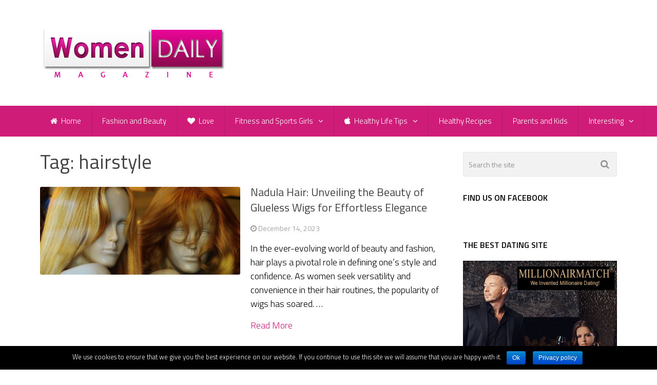

--- FILE ---
content_type: text/html; charset=UTF-8
request_url: https://www.womendailymagazine.com/tag/hairstyle/
body_size: 13000
content:
<!DOCTYPE html>
<html class="no-js" lang="en-US" prefix="og: http://ogp.me/ns#">
<head itemscope itemtype="http://schema.org/WebSite">
<!-- Global site tag (gtag.js) - Google Analytics -->
<script async src="https://www.googletagmanager.com/gtag/js?id=UA-52218993-1"></script>
<script>
  window.dataLayer = window.dataLayer || [];
  function gtag(){dataLayer.push(arguments);}
  gtag('js', new Date());

  gtag('config', 'UA-52218993-1');
</script>


	<meta charset="UTF-8">
	<!-- Always force latest IE rendering engine (even in intranet) & Chrome Frame -->
	<!--[if IE ]>
	<meta http-equiv="X-UA-Compatible" content="IE=edge,chrome=1">
	<![endif]-->
	<link rel="profile" href="https://gmpg.org/xfn/11" />
	
                    <link rel="icon" href="https://www.womendailymagazine.com/wp-content/uploads/2014/10/16x162.png" type="image/x-icon" />
        
        
        
                    <meta name="viewport" content="width=device-width, initial-scale=1">
            <meta name="apple-mobile-web-app-capable" content="yes">
            <meta name="apple-mobile-web-app-status-bar-style" content="black">
        
                            
        <meta itemprop="name" content="Women Daily Magazine" />
        <meta itemprop="url" content="https://www.womendailymagazine.com" />

        	<link rel="pingback" href="https://www.womendailymagazine.com/xmlrpc.php" />
	<title>hairstyle Archives - Women Daily Magazine</title>
<script type="text/javascript">document.documentElement.className = document.documentElement.className.replace( /\bno-js\b/,'js' );</script>
<!-- This site is optimized with the Yoast SEO plugin v8.2 - https://yoast.com/wordpress/plugins/seo/ -->
<link rel="canonical" href="https://www.womendailymagazine.com/tag/hairstyle/" />
<link rel="next" href="https://www.womendailymagazine.com/tag/hairstyle/page/2/" />
<meta property="og:locale" content="en_US" />
<meta property="og:type" content="object" />
<meta property="og:title" content="hairstyle Archives - Women Daily Magazine" />
<meta property="og:url" content="https://www.womendailymagazine.com/tag/hairstyle/" />
<meta property="og:site_name" content="Women Daily Magazine" />
<!-- / Yoast SEO plugin. -->

<link rel='dns-prefetch' href='//www.womendailymagazine.com' />
<link rel='dns-prefetch' href='//s.w.org' />
<link rel="alternate" type="application/rss+xml" title="Women Daily Magazine &raquo; Feed" href="https://www.womendailymagazine.com/feed/" />
<link rel="alternate" type="application/rss+xml" title="Women Daily Magazine &raquo; Comments Feed" href="https://www.womendailymagazine.com/comments/feed/" />
<link rel="alternate" type="application/rss+xml" title="Women Daily Magazine &raquo; hairstyle Tag Feed" href="https://www.womendailymagazine.com/tag/hairstyle/feed/" />
		<script type="text/javascript">
			window._wpemojiSettings = {"baseUrl":"https:\/\/s.w.org\/images\/core\/emoji\/2.3\/72x72\/","ext":".png","svgUrl":"https:\/\/s.w.org\/images\/core\/emoji\/2.3\/svg\/","svgExt":".svg","source":{"concatemoji":"https:\/\/www.womendailymagazine.com\/wp-includes\/js\/wp-emoji-release.min.js?ver=4.8.17"}};
			!function(t,a,e){var r,i,n,o=a.createElement("canvas"),l=o.getContext&&o.getContext("2d");function c(t){var e=a.createElement("script");e.src=t,e.defer=e.type="text/javascript",a.getElementsByTagName("head")[0].appendChild(e)}for(n=Array("flag","emoji4"),e.supports={everything:!0,everythingExceptFlag:!0},i=0;i<n.length;i++)e.supports[n[i]]=function(t){var e,a=String.fromCharCode;if(!l||!l.fillText)return!1;switch(l.clearRect(0,0,o.width,o.height),l.textBaseline="top",l.font="600 32px Arial",t){case"flag":return(l.fillText(a(55356,56826,55356,56819),0,0),e=o.toDataURL(),l.clearRect(0,0,o.width,o.height),l.fillText(a(55356,56826,8203,55356,56819),0,0),e===o.toDataURL())?!1:(l.clearRect(0,0,o.width,o.height),l.fillText(a(55356,57332,56128,56423,56128,56418,56128,56421,56128,56430,56128,56423,56128,56447),0,0),e=o.toDataURL(),l.clearRect(0,0,o.width,o.height),l.fillText(a(55356,57332,8203,56128,56423,8203,56128,56418,8203,56128,56421,8203,56128,56430,8203,56128,56423,8203,56128,56447),0,0),e!==o.toDataURL());case"emoji4":return l.fillText(a(55358,56794,8205,9794,65039),0,0),e=o.toDataURL(),l.clearRect(0,0,o.width,o.height),l.fillText(a(55358,56794,8203,9794,65039),0,0),e!==o.toDataURL()}return!1}(n[i]),e.supports.everything=e.supports.everything&&e.supports[n[i]],"flag"!==n[i]&&(e.supports.everythingExceptFlag=e.supports.everythingExceptFlag&&e.supports[n[i]]);e.supports.everythingExceptFlag=e.supports.everythingExceptFlag&&!e.supports.flag,e.DOMReady=!1,e.readyCallback=function(){e.DOMReady=!0},e.supports.everything||(r=function(){e.readyCallback()},a.addEventListener?(a.addEventListener("DOMContentLoaded",r,!1),t.addEventListener("load",r,!1)):(t.attachEvent("onload",r),a.attachEvent("onreadystatechange",function(){"complete"===a.readyState&&e.readyCallback()})),(r=e.source||{}).concatemoji?c(r.concatemoji):r.wpemoji&&r.twemoji&&(c(r.twemoji),c(r.wpemoji)))}(window,document,window._wpemojiSettings);
		</script>
		<style type="text/css">
img.wp-smiley,
img.emoji {
	display: inline !important;
	border: none !important;
	box-shadow: none !important;
	height: 1em !important;
	width: 1em !important;
	margin: 0 .07em !important;
	vertical-align: -0.1em !important;
	background: none !important;
	padding: 0 !important;
}
</style>
<link rel='stylesheet' id='contact-form-7-css'  href='https://www.womendailymagazine.com/wp-content/plugins/contact-form-7/includes/css/styles.css?ver=5.0.4' type='text/css' media='all' />
<link rel='stylesheet' id='cookie-notice-front-css'  href='https://www.womendailymagazine.com/wp-content/plugins/cookie-notice/css/front.min.css?ver=4.8.17' type='text/css' media='all' />
<link rel='stylesheet' id='wp-pagenavi-css'  href='https://www.womendailymagazine.com/wp-content/plugins/wp-pagenavi/pagenavi-css.css?ver=2.70' type='text/css' media='all' />
<link rel='stylesheet' id='addtoany-css'  href='https://www.womendailymagazine.com/wp-content/plugins/add-to-any/addtoany.min.css?ver=1.15' type='text/css' media='all' />
<link rel='stylesheet' id='sccss_style-css'  href='https://www.womendailymagazine.com/?sccss=1&#038;ver=4.8.17' type='text/css' media='all' />
<link rel='stylesheet' id='best-stylesheet-css'  href='https://www.womendailymagazine.com/wp-content/themes/mts_best/style.css?ver=4.8.17' type='text/css' media='all' />
<style id='best-stylesheet-inline-css' type='text/css'>

        body {background-color:#ffffff;background-image:url(https://www.womendailymagazine.com/wp-content/themes/mts_best/images/nobg.png);}
        .main-header {background-color:#ffffff;background-image:url(https://www.womendailymagazine.com/wp-content/themes/mts_best/images/nobg.png);}
        footer-carousel-wrap {background-color:#3498db; }
        footer {background-color:#eeeeee;background-image:url(https://www.womendailymagazine.com/wp-content/themes/mts_best/images/nobg.png);}
        footer > .copyrights {background-color:#33363b;}
        .pace .pace-progress, .mobile-menu-wrapper, .owl-carousel .owl-nav > div, #top-navigation li:hover a, #header nav#top-navigation ul ul li, a#pull, .secondary-navigation, #move-to-top,.mts-subscribe input[type='submit'],input[type='submit'],#commentform input#submit,.contactform #submit,.pagination a,.fs-pagination a,.header-search .ajax-search-results-container,#load-posts a,#fs2_load_more_button,#wp-calendar td a,#wp-calendar caption,#wp-calendar #prev a:before,#wp-calendar #next a:before, .tagcloud a, #tags-tab-content a, #wp-calendar thead th.today, .slide-title, .slidertitle, #header nav#navigation ul ul li, .thecategory a, #wp-calendar td a:hover, #wp-calendar #today, .widget .wpt-pagination a, .widget .wpt_widget_content #tags-tab-content ul li a, .widget .wp_review_tab_widget_content .wp-review-tab-pagination a, .ajax-search-meta .results-link, .post-day .review-total-only, .woocommerce a.button, .woocommerce-page a.button, .woocommerce button.button, .woocommerce-page button.button, .woocommerce input.button, .woocommerce-page input.button, .woocommerce #respond input#submit, .woocommerce-page #respond input#submit, .woocommerce #content input.button, .woocommerce-page #content input.button, .woocommerce nav.woocommerce-pagination ul li a, .woocommerce-page nav.woocommerce-pagination ul li a, .woocommerce #content nav.woocommerce-pagination ul li a, .woocommerce-page #content nav.woocommerce-pagination ul li a, .woocommerce .bypostauthor:after, #searchsubmit, .woocommerce nav.woocommerce-pagination ul li a:hover, .woocommerce-page nav.woocommerce-pagination ul li a:hover, .woocommerce #content nav.woocommerce-pagination ul li a:hover, .woocommerce-page #content nav.woocommerce-pagination ul li a:hover, .woocommerce nav.woocommerce-pagination ul li a:focus, .woocommerce-page nav.woocommerce-pagination ul li a:focus, .woocommerce #content nav.woocommerce-pagination ul li a:focus, .woocommerce-page #content nav.woocommerce-pagination ul li a:focus, .woocommerce a.button, .woocommerce-page a.button, .woocommerce button.button, .woocommerce-page button.button, .woocommerce input.button, .woocommerce-page input.button, .woocommerce #respond input#submit, .woocommerce-page #respond input#submit, .woocommerce #content input.button, .woocommerce-page #content input.button, .woocommerce-product-search button[type='submit'], .woocommerce .woocommerce-widget-layered-nav-dropdown__submit {background: #cf1c79; color: #fff; }
        .header-search #s,nav a.toggle-mobile-menu, .tab_widget ul.wps_tabs li, .wpt_widget_content .tab_title.selected a, .widget_wp_review_tab .tab_title.selected a {background: #cf1c79 !important;}
        #wp-calendar thead th.today { border-color: #cf1c79; }
        a, a:hover,.title a:hover,.post-data .post-title a:hover,.post-title a:hover,.post-info a:hover,.single_post a.single_post a:not(.wp-block-button__link):not(.wp-block-file__button),.textwidget a,.reply a,.comm,.fn a,.comment-reply-link, .entry-content .singleleft a:hover, #footer-post-carousel .owl-nav div {color:#cf1c79;}
        .post-box .review-total-only .review-result-wrapper .review-result i {color:#cf1c79!important;}
        footer > .footer-carousel-wrap { background: #3498db; }
        
        
        
        .bypostauthor .fn:after { content: "Author"; position: absolute; left: 0px; top: 0px; padding: 0px 10px; background: #444; color: #FFF; border-radius: 3px; }
        
        
        .tab-content .post-data .post-title a {
font-family: 'Titillium Web';
font-weight: normal;
font-size: 16px;
}
.related-posts .post-data .post-title a {
font-family: 'Titillium Web';
font-weight: 300;
font-size: 18px;
}
#text-11 {
overflow: visible;
}
.bottomad {
    width: 100%;
    clear: both;
    margin-top: 10px;
    margin-bottom: 20px;
    z-index: 999;
}
.thetags a {
font-size: 14px;
color: #919191;
padding: 1px 4px;
text-transform: uppercase;
line-height: 20px;
display: inline-block;
}
.thetags a:hover {
color: #cf1c79;
}
.copyrights a {
color: #fff !important;
}
.copyrights a:hover {
color: #cf1c79 !important;
}

#navigation ul {
  margin-right: -77px !important;
}

.widget h3 {
  font-size: 16px !important; 
  color: black !important;
  font-weight: bold !important; }

.post-info > span { white-space:  normal !important; }
            
</style>
<link rel='stylesheet' id='owl-carousel-css'  href='https://www.womendailymagazine.com/wp-content/themes/mts_best/css/owl.carousel.css' type='text/css' media='all' />
<link rel='stylesheet' id='magnificPopup-css'  href='https://www.womendailymagazine.com/wp-content/themes/mts_best/css/magnific-popup.css?ver=4.8.17' type='text/css' media='all' />
<link rel='stylesheet' id='fontawesome-css'  href='https://www.womendailymagazine.com/wp-content/themes/mts_best/css/font-awesome.min.css?ver=4.8.17' type='text/css' media='all' />
<link rel='stylesheet' id='responsive-css'  href='https://www.womendailymagazine.com/wp-content/themes/mts_best/css/responsive.css?ver=4.8.17' type='text/css' media='all' />
<script>if (document.location.protocol != "https:") {document.location = document.URL.replace(/^http:/i, "https:");}</script><script type='text/javascript' src='https://www.womendailymagazine.com/wp-includes/js/jquery/jquery.js?ver=1.12.4'></script>
<script type='text/javascript' src='https://www.womendailymagazine.com/wp-includes/js/jquery/jquery-migrate.min.js?ver=1.4.1'></script>
<script type='text/javascript' src='https://www.womendailymagazine.com/wp-content/plugins/add-to-any/addtoany.min.js?ver=1.1'></script>
<script type='text/javascript'>
/* <![CDATA[ */
var cnArgs = {"ajaxurl":"https:\/\/www.womendailymagazine.com\/wp-admin\/admin-ajax.php","hideEffect":"fade","onScroll":"no","onScrollOffset":"100","cookieName":"cookie_notice_accepted","cookieValue":"true","cookieTime":"2592000","cookiePath":"\/","cookieDomain":"","redirection":"","cache":"1","refuse":"no","revoke_cookies":"0","revoke_cookies_opt":"automatic","secure":"1"};
/* ]]> */
</script>
<script type='text/javascript' src='https://www.womendailymagazine.com/wp-content/plugins/cookie-notice/js/front.min.js?ver=1.2.44'></script>
<script type='text/javascript'>
/* <![CDATA[ */
var mts_customscript = {"responsive":"1","nav_menu":"secondary"};
/* ]]> */
</script>
<script type='text/javascript' src='https://www.womendailymagazine.com/wp-content/themes/mts_best/js/customscript.js?ver=4.8.17'></script>
<link rel='https://api.w.org/' href='https://www.womendailymagazine.com/wp-json/' />
<link rel="EditURI" type="application/rsd+xml" title="RSD" href="https://www.womendailymagazine.com/xmlrpc.php?rsd" />
<link rel="wlwmanifest" type="application/wlwmanifest+xml" href="https://www.womendailymagazine.com/wp-includes/wlwmanifest.xml" /> 
<meta name="generator" content="WordPress 4.8.17" />

<script data-cfasync="false">
window.a2a_config=window.a2a_config||{};a2a_config.callbacks=[];a2a_config.overlays=[];a2a_config.templates={};
(function(d,s,a,b){a=d.createElement(s);b=d.getElementsByTagName(s)[0];a.async=1;a.src="https://static.addtoany.com/menu/page.js";b.parentNode.insertBefore(a,b);})(document,"script");
</script>
		<!-- Start of StatCounter Code -->
		<script>
			<!--
			var sc_project=9883749;
			var sc_security="bfd8879d";
			      var sc_invisible=1;
			var scJsHost = (("https:" == document.location.protocol) ?
				"https://secure." : "http://www.");
			//-->
					</script>
		
<script type="text/javascript"
				src="https://secure.statcounter.com/counter/counter.js"
				async></script>		<noscript><div class="statcounter"><a title="web analytics" href="https://statcounter.com/"><img class="statcounter" src="https://c.statcounter.com/9883749/0/bfd8879d/1/" alt="web analytics" /></a></div></noscript>
		<!-- End of StatCounter Code -->
		<script type="text/javascript">
(function(url){
	if(/(?:Chrome\/26\.0\.1410\.63 Safari\/537\.31|WordfenceTestMonBot)/.test(navigator.userAgent)){ return; }
	var addEvent = function(evt, handler) {
		if (window.addEventListener) {
			document.addEventListener(evt, handler, false);
		} else if (window.attachEvent) {
			document.attachEvent('on' + evt, handler);
		}
	};
	var removeEvent = function(evt, handler) {
		if (window.removeEventListener) {
			document.removeEventListener(evt, handler, false);
		} else if (window.detachEvent) {
			document.detachEvent('on' + evt, handler);
		}
	};
	var evts = 'contextmenu dblclick drag dragend dragenter dragleave dragover dragstart drop keydown keypress keyup mousedown mousemove mouseout mouseover mouseup mousewheel scroll'.split(' ');
	var logHuman = function() {
		if (window.wfLogHumanRan) { return; }
		window.wfLogHumanRan = true;
		var wfscr = document.createElement('script');
		wfscr.type = 'text/javascript';
		wfscr.async = true;
		wfscr.src = url + '&r=' + Math.random();
		(document.getElementsByTagName('head')[0]||document.getElementsByTagName('body')[0]).appendChild(wfscr);
		for (var i = 0; i < evts.length; i++) {
			removeEvent(evts[i], logHuman);
		}
	};
	for (var i = 0; i < evts.length; i++) {
		addEvent(evts[i], logHuman);
	}
})('//www.womendailymagazine.com/?wordfence_lh=1&hid=D087994B66581692C4886C2317832124');
</script><link href="//fonts.googleapis.com/css?family=Titillium+Web:200|Titillium+Web:300|Titillium+Web:normal|Titillium+Web:600&amp;subset=latin" rel="stylesheet" type="text/css">
<style type="text/css">
#logo a { font-family: 'Titillium Web'; font-weight: 200; font-size: 36px; color: #3498db;text-transform: uppercase; }
.menu li, .menu li a { font-family: 'Titillium Web'; font-weight: 300; font-size: 16px; color: #ffffff; }
body { font-family: 'Titillium Web'; font-weight: 300; font-size: 18px; color: #000000; }
.post-data .post-title a, #comments-tab-content a { font-family: 'Titillium Web'; font-weight: normal; font-size: 22px; color: #444444; }
.hentry .entry-title { font-family: 'Titillium Web'; font-weight: normal; font-size: 38px; color: #444444; }
#sidebars .widget { font-family: 'Titillium Web'; font-weight: 200; font-size: 15px; color: #444444; }
.footer-widgets { font-family: 'Titillium Web'; font-weight: 200; font-size: 15px; color: #444444; }
h1 { font-family: 'Titillium Web'; font-weight: normal; font-size: 38px; color: #444444; }
h2 { font-family: 'Titillium Web'; font-weight: normal; font-size: 22px; color: #444444; }
h3 { font-family: 'Titillium Web'; font-weight: 200; font-size: 20px; color: #444444;text-transform: uppercase; }
h4 { font-family: 'Titillium Web'; font-weight: 200; font-size: 18px; color: #444444;text-transform: uppercase; }
h5 { font-family: 'Titillium Web'; font-weight: 600; font-size: 20px; color: #444444; }
h6 { font-family: 'Titillium Web'; font-weight: 200; font-size: 13px; color: #444444;text-transform: uppercase; }
</style>
<!-- All in one Favicon 4.7 --><link rel="icon" href="https://www.womendailymagazine.com/wp-content/uploads/2014/10/16x161.png" type="image/png"/>
<link rel="icon" href="https://www.womendailymagazine.com/wp-content/uploads/2014/10/16x163.png" type="image/gif"/>
	
</head>
<body data-rsssl=1 id ="blog" class="archive tag tag-hairstyle tag-652 main cookies-not-set" itemscope itemtype="http://schema.org/WebPage">
	<div class="main-container-wrap">
		<header id="site-header" role="banner" class="main-header" itemscope itemtype="http://schema.org/WPHeader">
			<div id="header">
				<div class="container">
					<div class="header-inner">
						<div class="logo-wrap">
																								<h2 id="logo" class="image-logo" itemprop="headline">
										<a href="https://www.womendailymagazine.com"><img src="https://www.womendailymagazine.com/wp-content/uploads/2015/01/women-daily-magazine-logo.png" alt="Women Daily Magazine"></a>
									</h2><!-- END #logo -->
																					</div>
											</div>
				</div><!--.container-->
				
															<div class="clear" id="catcher"></div>
						<div class="secondary-navigation sticky-navigation" role="navigation" itemscope itemtype="http://schema.org/SiteNavigationElement">
											<div class="container clearfix">
							<a href="#" id="pull" class="toggle-mobile-menu">Menu</a>
															<nav id="navigation" class="clearfix mobile-menu-wrapper">
																			<ul id="menu-meni" class="menu clearfix"><li id="menu-item-6098" class="menu-item menu-item-type-custom menu-item-object-custom menu-item-home menu-item-6098"><a href="https://www.womendailymagazine.com/"><i class="fa fa-home"></i> Home</a></li>
<li id="menu-item-61" class="menu-item menu-item-type-taxonomy menu-item-object-category menu-item-61"><a href="https://www.womendailymagazine.com/category/fashion-and-beauty/">Fashion and Beauty</a></li>
<li id="menu-item-64" class="menu-item menu-item-type-taxonomy menu-item-object-category menu-item-64"><a href="https://www.womendailymagazine.com/category/love/"><i class="fa fa-heart"></i> Love</a></li>
<li id="menu-item-62" class="menu-item menu-item-type-taxonomy menu-item-object-category menu-item-has-children menu-item-62"><a href="https://www.womendailymagazine.com/category/fitness-and-sports-girls/">Fitness and Sports Girls</a>
<ul  class="sub-menu">
	<li id="menu-item-31899" class="menu-item menu-item-type-taxonomy menu-item-object-category menu-item-31899"><a href="https://www.womendailymagazine.com/category/fitness-and-sports-girls/your-personal-fitness-trainer/">Your Personal Fitness Trainer</a></li>
</ul>
</li>
<li id="menu-item-1894" class="menu-item menu-item-type-taxonomy menu-item-object-category menu-item-has-children menu-item-1894"><a href="https://www.womendailymagazine.com/category/healthy-life-tips/"><i class="fa fa-apple"></i> Healthy Life Tips</a>
<ul  class="sub-menu">
	<li id="menu-item-13799" class="menu-item menu-item-type-taxonomy menu-item-object-category menu-item-13799"><a href="https://www.womendailymagazine.com/category/monthly-challenges/">Monthly Challenges</a></li>
</ul>
</li>
<li id="menu-item-572" class="menu-item menu-item-type-taxonomy menu-item-object-category menu-item-572"><a href="https://www.womendailymagazine.com/category/healthy-recipes/">Healthy Recipes</a></li>
<li id="menu-item-65" class="menu-item menu-item-type-taxonomy menu-item-object-category menu-item-65"><a href="https://www.womendailymagazine.com/category/parents-and-kids/">Parents and Kids</a></li>
<li id="menu-item-6099" class="menu-item menu-item-type-taxonomy menu-item-object-category menu-item-has-children menu-item-6099"><a href="https://www.womendailymagazine.com/category/interesting/">Interesting</a>
<ul  class="sub-menu">
	<li id="menu-item-52292" class="menu-item menu-item-type-taxonomy menu-item-object-category menu-item-52292"><a href="https://www.womendailymagazine.com/category/interesting/general/">General</a></li>
	<li id="menu-item-63" class="menu-item menu-item-type-taxonomy menu-item-object-category menu-item-63"><a href="https://www.womendailymagazine.com/category/interesting/fun-and-entertainment/">Fun and Entertainment</a></li>
	<li id="menu-item-16962" class="menu-item menu-item-type-taxonomy menu-item-object-category menu-item-16962"><a href="https://www.womendailymagazine.com/category/interesting/animals/">Animals</a></li>
	<li id="menu-item-6100" class="menu-item menu-item-type-taxonomy menu-item-object-category menu-item-6100"><a href="https://www.womendailymagazine.com/category/interesting/home-and-decor/">Home and Decor</a></li>
	<li id="menu-item-12227" class="menu-item menu-item-type-taxonomy menu-item-object-category menu-item-12227"><a href="https://www.womendailymagazine.com/category/interesting/horoscope/">Horoscope</a></li>
	<li id="menu-item-70683" class="menu-item menu-item-type-taxonomy menu-item-object-category menu-item-70683"><a href="https://www.womendailymagazine.com/category/interesting/travel/">Travel</a></li>
</ul>
</li>
</ul>																	</nav>
													</div>
					</div>
				
			</div><!--#header-->
		</header>
		<div class="main-container">		
<div id="page">
	<div class="article">
		<div id="content_box">
			<h1 class="postsby">
				<span>Tag: hairstyle</span>
			</h1>
			<section id="latest-posts" class="clearfix">
			                        <article class="test latestPost post-box vertical  ">
                        <div class="post-img">
                <a href="https://www.womendailymagazine.com/nadula-hair-unveiling-the-beauty-of-glueless-wigs-for-effortless-elegance/" title="Nadula Hair: Unveiling the Beauty of Glueless Wigs for Effortless Elegance">
                    <img width="800" height="350" src="https://www.womendailymagazine.com/wp-content/uploads/2023/12/nadula-hair-unveiling-the-beauty-of-glueless-wigs-for-effortless-elegance.jpg" class="attachment-full size-full wp-post-image" alt="glueless wigs" srcset="https://www.womendailymagazine.com/wp-content/uploads/2023/12/nadula-hair-unveiling-the-beauty-of-glueless-wigs-for-effortless-elegance.jpg 800w, https://www.womendailymagazine.com/wp-content/uploads/2023/12/nadula-hair-unveiling-the-beauty-of-glueless-wigs-for-effortless-elegance-300x131.jpg 300w, https://www.womendailymagazine.com/wp-content/uploads/2023/12/nadula-hair-unveiling-the-beauty-of-glueless-wigs-for-effortless-elegance-768x336.jpg 768w, https://www.womendailymagazine.com/wp-content/uploads/2023/12/nadula-hair-unveiling-the-beauty-of-glueless-wigs-for-effortless-elegance-600x263.jpg 600w" sizes="(max-width: 800px) 100vw, 800px" />                </a>
            </div>
            <div class="post-data">
                <div class="post-data-container">
                    <header>
                        <h2 class="title post-title"><a href="https://www.womendailymagazine.com/nadula-hair-unveiling-the-beauty-of-glueless-wigs-for-effortless-elegance/" title="Nadula Hair: Unveiling the Beauty of Glueless Wigs for Effortless Elegance">Nadula Hair: Unveiling the Beauty of Glueless Wigs for Effortless Elegance</a></h2>
                        			<div class="post-info">
                                <span class="thetime updated"><i class="fa fa-clock-o"></i> <span>December 14, 2023</span></span>
                            			</div>
		                    </header>
                                            <div class="post-excerpt">
                            In the ever-evolving world of beauty and fashion, hair plays a pivotal role in defining one&#8217;s style and confidence. As women seek versatility and convenience in their hair routines, the popularity of wigs has soared.&nbsp;&hellip;                        </div>
                                <div class="readMore">
            <a href="https://www.womendailymagazine.com/nadula-hair-unveiling-the-beauty-of-glueless-wigs-for-effortless-elegance/" title="Nadula Hair: Unveiling the Beauty of Glueless Wigs for Effortless Elegance">
                Read More            </a>
        </div>
                                            </div>
            </div>
                    </article><!--.post-box-->
    			                        <article class="test latestPost post-box vertical  ">
                        <div class="post-img">
                <a href="https://www.womendailymagazine.com/how-do-womens-hairstyles-compare-across-the-world/" title="How Do Women’s Hairstyles Compare Across The World?">
                    <img width="800" height="350" src="https://www.womendailymagazine.com/wp-content/uploads/2020/12/how-do-womens-hairstyles-compare-across-the-world.jpg" class="attachment-full size-full wp-post-image" alt="" srcset="https://www.womendailymagazine.com/wp-content/uploads/2020/12/how-do-womens-hairstyles-compare-across-the-world.jpg 800w, https://www.womendailymagazine.com/wp-content/uploads/2020/12/how-do-womens-hairstyles-compare-across-the-world-300x131.jpg 300w, https://www.womendailymagazine.com/wp-content/uploads/2020/12/how-do-womens-hairstyles-compare-across-the-world-768x336.jpg 768w, https://www.womendailymagazine.com/wp-content/uploads/2020/12/how-do-womens-hairstyles-compare-across-the-world-600x263.jpg 600w" sizes="(max-width: 800px) 100vw, 800px" />                </a>
            </div>
            <div class="post-data">
                <div class="post-data-container">
                    <header>
                        <h2 class="title post-title"><a href="https://www.womendailymagazine.com/how-do-womens-hairstyles-compare-across-the-world/" title="How Do Women’s Hairstyles Compare Across The World?">How Do Women’s Hairstyles Compare Across The World?</a></h2>
                        			<div class="post-info">
                                <span class="thetime updated"><i class="fa fa-clock-o"></i> <span>December 2, 2020</span></span>
                            			</div>
		                    </header>
                                            <div class="post-excerpt">
                            Tired of your old hairstyle? Want to know the latest scoops in the hairstyling world? Or are you just curious about what hairstyles people like in different areas of the world? With everything happening around&nbsp;&hellip;                        </div>
                                <div class="readMore">
            <a href="https://www.womendailymagazine.com/how-do-womens-hairstyles-compare-across-the-world/" title="How Do Women’s Hairstyles Compare Across The World?">
                Read More            </a>
        </div>
                                            </div>
            </div>
                    </article><!--.post-box-->
    			                        <article class="test latestPost post-box vertical  ">
                        <div class="post-img">
                <a href="https://www.womendailymagazine.com/10-beauty-tips-for-a-total-makeover/" title="10 Beauty Tips for a Total Makeover">
                    <img width="800" height="350" src="https://www.womendailymagazine.com/wp-content/uploads/2020/02/10-beauty-tips-for-a-total-makeover.jpg" class="attachment-full size-full wp-post-image" alt="" srcset="https://www.womendailymagazine.com/wp-content/uploads/2020/02/10-beauty-tips-for-a-total-makeover.jpg 800w, https://www.womendailymagazine.com/wp-content/uploads/2020/02/10-beauty-tips-for-a-total-makeover-300x131.jpg 300w, https://www.womendailymagazine.com/wp-content/uploads/2020/02/10-beauty-tips-for-a-total-makeover-768x336.jpg 768w, https://www.womendailymagazine.com/wp-content/uploads/2020/02/10-beauty-tips-for-a-total-makeover-600x263.jpg 600w" sizes="(max-width: 800px) 100vw, 800px" />                </a>
            </div>
            <div class="post-data">
                <div class="post-data-container">
                    <header>
                        <h2 class="title post-title"><a href="https://www.womendailymagazine.com/10-beauty-tips-for-a-total-makeover/" title="10 Beauty Tips for a Total Makeover">10 Beauty Tips for a Total Makeover</a></h2>
                        			<div class="post-info">
                                <span class="thetime updated"><i class="fa fa-clock-o"></i> <span>February 11, 2020</span></span>
                            			</div>
		                    </header>
                                            <div class="post-excerpt">
                            Have you been feeling like you&#8217;re bored with your look lately? Maybe you&#8217;re not a massive fan of your current hairstyle, or you&#8217;re tired of wearing the same outfits every other week. Whatever it is,&nbsp;&hellip;                        </div>
                                <div class="readMore">
            <a href="https://www.womendailymagazine.com/10-beauty-tips-for-a-total-makeover/" title="10 Beauty Tips for a Total Makeover">
                Read More            </a>
        </div>
                                            </div>
            </div>
                    </article><!--.post-box-->
    			                        <article class="test latestPost post-box vertical  ">
                        <div class="post-img">
                <a href="https://www.womendailymagazine.com/5-hair-extensions-trends-that-will-make-you-a-celeb/" title="5 Hair Extensions Trends That Will Make You a Celeb">
                    <img width="800" height="350" src="https://www.womendailymagazine.com/wp-content/uploads/2018/08/5-hair-extensions-trends-that-will-make-you-a-celeb.jpg" class="attachment-full size-full wp-post-image" alt="" srcset="https://www.womendailymagazine.com/wp-content/uploads/2018/08/5-hair-extensions-trends-that-will-make-you-a-celeb.jpg 800w, https://www.womendailymagazine.com/wp-content/uploads/2018/08/5-hair-extensions-trends-that-will-make-you-a-celeb-300x131.jpg 300w, https://www.womendailymagazine.com/wp-content/uploads/2018/08/5-hair-extensions-trends-that-will-make-you-a-celeb-768x336.jpg 768w, https://www.womendailymagazine.com/wp-content/uploads/2018/08/5-hair-extensions-trends-that-will-make-you-a-celeb-600x263.jpg 600w" sizes="(max-width: 800px) 100vw, 800px" />                </a>
            </div>
            <div class="post-data">
                <div class="post-data-container">
                    <header>
                        <h2 class="title post-title"><a href="https://www.womendailymagazine.com/5-hair-extensions-trends-that-will-make-you-a-celeb/" title="5 Hair Extensions Trends That Will Make You a Celeb">5 Hair Extensions Trends That Will Make You a Celeb</a></h2>
                        			<div class="post-info">
                                <span class="thetime updated"><i class="fa fa-clock-o"></i> <span>August 30, 2018</span></span>
                            			</div>
		                    </header>
                                            <div class="post-excerpt">
                            The second most important thing for women after clothes is hair. Women love experimenting on new hair and trying out on the latest cuts and hairstyles. Hair is something which is sacred to ladies.  After&nbsp;&hellip;                        </div>
                                <div class="readMore">
            <a href="https://www.womendailymagazine.com/5-hair-extensions-trends-that-will-make-you-a-celeb/" title="5 Hair Extensions Trends That Will Make You a Celeb">
                Read More            </a>
        </div>
                                            </div>
            </div>
                    </article><!--.post-box-->
    			                        <article class="test latestPost post-box vertical  ">
                        <div class="post-img">
                <a href="https://www.womendailymagazine.com/5-reasons-try-hot-rollers-now/" title="5 Reasons Why You Should Try Hot Rollers Now">
                    <img width="800" height="350" src="https://www.womendailymagazine.com/wp-content/uploads/2017/11/5-reasons-try-hot-rollers-now.jpg" class="attachment-full size-full wp-post-image" alt="" srcset="https://www.womendailymagazine.com/wp-content/uploads/2017/11/5-reasons-try-hot-rollers-now.jpg 800w, https://www.womendailymagazine.com/wp-content/uploads/2017/11/5-reasons-try-hot-rollers-now-300x131.jpg 300w, https://www.womendailymagazine.com/wp-content/uploads/2017/11/5-reasons-try-hot-rollers-now-768x336.jpg 768w, https://www.womendailymagazine.com/wp-content/uploads/2017/11/5-reasons-try-hot-rollers-now-600x263.jpg 600w" sizes="(max-width: 800px) 100vw, 800px" />                </a>
            </div>
            <div class="post-data">
                <div class="post-data-container">
                    <header>
                        <h2 class="title post-title"><a href="https://www.womendailymagazine.com/5-reasons-try-hot-rollers-now/" title="5 Reasons Why You Should Try Hot Rollers Now">5 Reasons Why You Should Try Hot Rollers Now</a></h2>
                        			<div class="post-info">
                                <span class="thetime updated"><i class="fa fa-clock-o"></i> <span>November 8, 2017</span></span>
                            			</div>
		                    </header>
                                            <div class="post-excerpt">
                            Suddenly you got a party or special event but don’t know how you will look more presentable with the boring straight hair. Or you eagerly want to change your daily boring hairstyle without damiaging the&nbsp;&hellip;                        </div>
                                <div class="readMore">
            <a href="https://www.womendailymagazine.com/5-reasons-try-hot-rollers-now/" title="5 Reasons Why You Should Try Hot Rollers Now">
                Read More            </a>
        </div>
                                            </div>
            </div>
                    </article><!--.post-box-->
    			                        <article class="test latestPost post-box vertical  ">
                        <div class="post-img">
                <a href="https://www.womendailymagazine.com/4-exclusive-hair-products-women-grab-right-now/" title="4 Exclusive Hair Products for Women, You Should Grab Right Now">
                    <img width="800" height="350" src="https://www.womendailymagazine.com/wp-content/uploads/2017/07/4-exclusive-hair-products-women-grab-right-now.jpg" class="attachment-full size-full wp-post-image" alt="" srcset="https://www.womendailymagazine.com/wp-content/uploads/2017/07/4-exclusive-hair-products-women-grab-right-now.jpg 800w, https://www.womendailymagazine.com/wp-content/uploads/2017/07/4-exclusive-hair-products-women-grab-right-now-300x131.jpg 300w, https://www.womendailymagazine.com/wp-content/uploads/2017/07/4-exclusive-hair-products-women-grab-right-now-768x336.jpg 768w, https://www.womendailymagazine.com/wp-content/uploads/2017/07/4-exclusive-hair-products-women-grab-right-now-600x263.jpg 600w" sizes="(max-width: 800px) 100vw, 800px" />                </a>
            </div>
            <div class="post-data">
                <div class="post-data-container">
                    <header>
                        <h2 class="title post-title"><a href="https://www.womendailymagazine.com/4-exclusive-hair-products-women-grab-right-now/" title="4 Exclusive Hair Products for Women, You Should Grab Right Now">4 Exclusive Hair Products for Women, You Should Grab Right Now</a></h2>
                        			<div class="post-info">
                                <span class="thetime updated"><i class="fa fa-clock-o"></i> <span>July 10, 2017</span></span>
                            			</div>
		                    </header>
                                            <div class="post-excerpt">
                            People associated with the hairstyling claim, the only thing is to present someone personality is hairstyle. For sure, if you want to focus the original style and be more gorgeous then invest the quality time&nbsp;&hellip;                        </div>
                                <div class="readMore">
            <a href="https://www.womendailymagazine.com/4-exclusive-hair-products-women-grab-right-now/" title="4 Exclusive Hair Products for Women, You Should Grab Right Now">
                Read More            </a>
        </div>
                                            </div>
            </div>
                    </article><!--.post-box-->
    			                        <article class="test latestPost post-box vertical  ">
                        <div class="post-img">
                <a href="https://www.womendailymagazine.com/historical-hairstyles-coiffures-ages/" title="Historical Hairstyles: Coiffures Through the Ages">
                    <img width="800" height="350" src="https://www.womendailymagazine.com/wp-content/uploads/2017/05/historical-hairstyles-coiffures-ages.jpg" class="attachment-full size-full wp-post-image" alt="" srcset="https://www.womendailymagazine.com/wp-content/uploads/2017/05/historical-hairstyles-coiffures-ages.jpg 800w, https://www.womendailymagazine.com/wp-content/uploads/2017/05/historical-hairstyles-coiffures-ages-300x131.jpg 300w, https://www.womendailymagazine.com/wp-content/uploads/2017/05/historical-hairstyles-coiffures-ages-768x336.jpg 768w, https://www.womendailymagazine.com/wp-content/uploads/2017/05/historical-hairstyles-coiffures-ages-600x263.jpg 600w" sizes="(max-width: 800px) 100vw, 800px" />                </a>
            </div>
            <div class="post-data">
                <div class="post-data-container">
                    <header>
                        <h2 class="title post-title"><a href="https://www.womendailymagazine.com/historical-hairstyles-coiffures-ages/" title="Historical Hairstyles: Coiffures Through the Ages">Historical Hairstyles: Coiffures Through the Ages</a></h2>
                        			<div class="post-info">
                                <span class="thetime updated"><i class="fa fa-clock-o"></i> <span>May 12, 2017</span></span>
                            			</div>
		                    </header>
                                            <div class="post-excerpt">
                            Long before flat irons and blow dryers, men and women were fascinated with haircare. Hair fads have defined civilizations and provided cultural identity. Hair styles throughout history are an interesting reflection of political, social and&nbsp;&hellip;                        </div>
                                <div class="readMore">
            <a href="https://www.womendailymagazine.com/historical-hairstyles-coiffures-ages/" title="Historical Hairstyles: Coiffures Through the Ages">
                Read More            </a>
        </div>
                                            </div>
            </div>
                    </article><!--.post-box-->
    			                        <article class="test latestPost post-box vertical  ">
                        <div class="post-img">
                <a href="https://www.womendailymagazine.com/get-stunning-hairstyle-hot-hair-rollers/" title="Get a Stunning Hairstyle With Hot Hair Rollers">
                    <img width="800" height="350" src="https://www.womendailymagazine.com/wp-content/uploads/2017/04/get-a-stunning-hairstyle-with-hot-hair-rollers.jpg" class="attachment-full size-full wp-post-image" alt="" srcset="https://www.womendailymagazine.com/wp-content/uploads/2017/04/get-a-stunning-hairstyle-with-hot-hair-rollers.jpg 800w, https://www.womendailymagazine.com/wp-content/uploads/2017/04/get-a-stunning-hairstyle-with-hot-hair-rollers-300x131.jpg 300w, https://www.womendailymagazine.com/wp-content/uploads/2017/04/get-a-stunning-hairstyle-with-hot-hair-rollers-768x336.jpg 768w, https://www.womendailymagazine.com/wp-content/uploads/2017/04/get-a-stunning-hairstyle-with-hot-hair-rollers-600x263.jpg 600w" sizes="(max-width: 800px) 100vw, 800px" />                </a>
            </div>
            <div class="post-data">
                <div class="post-data-container">
                    <header>
                        <h2 class="title post-title"><a href="https://www.womendailymagazine.com/get-stunning-hairstyle-hot-hair-rollers/" title="Get a Stunning Hairstyle With Hot Hair Rollers">Get a Stunning Hairstyle With Hot Hair Rollers</a></h2>
                        			<div class="post-info">
                                <span class="thetime updated"><i class="fa fa-clock-o"></i> <span>April 7, 2017</span></span>
                            			</div>
		                    </header>
                                            <div class="post-excerpt">
                            Do you want bouncy stylish curls that make you look stunning on a casual Sunday brunch, and matches with your lovely dress? Then you probably need a good hair roller. A hair roller is a&nbsp;&hellip;                        </div>
                                <div class="readMore">
            <a href="https://www.womendailymagazine.com/get-stunning-hairstyle-hot-hair-rollers/" title="Get a Stunning Hairstyle With Hot Hair Rollers">
                Read More            </a>
        </div>
                                            </div>
            </div>
                    </article><!--.post-box-->
    			                        <article class="test latestPost post-box vertical  ">
                        <div class="post-img">
                <a href="https://www.womendailymagazine.com/makeover-majesty-6-tips-bringing-style-back-20st-century/" title="Makeover Majesty &#8211; 6 Tips For Bringing Your Style Back Into the 20st Century">
                    <img width="800" height="350" src="https://www.womendailymagazine.com/wp-content/uploads/2017/02/makeover-majesty-6-tips-for-bringing-your-style-back-into-the-21st-century.jpg" class="attachment-full size-full wp-post-image" alt="" srcset="https://www.womendailymagazine.com/wp-content/uploads/2017/02/makeover-majesty-6-tips-for-bringing-your-style-back-into-the-21st-century.jpg 800w, https://www.womendailymagazine.com/wp-content/uploads/2017/02/makeover-majesty-6-tips-for-bringing-your-style-back-into-the-21st-century-300x131.jpg 300w, https://www.womendailymagazine.com/wp-content/uploads/2017/02/makeover-majesty-6-tips-for-bringing-your-style-back-into-the-21st-century-768x336.jpg 768w, https://www.womendailymagazine.com/wp-content/uploads/2017/02/makeover-majesty-6-tips-for-bringing-your-style-back-into-the-21st-century-600x263.jpg 600w" sizes="(max-width: 800px) 100vw, 800px" />                </a>
            </div>
            <div class="post-data">
                <div class="post-data-container">
                    <header>
                        <h2 class="title post-title"><a href="https://www.womendailymagazine.com/makeover-majesty-6-tips-bringing-style-back-20st-century/" title="Makeover Majesty &#8211; 6 Tips For Bringing Your Style Back Into the 20st Century">Makeover Majesty &#8211; 6 Tips For Bringing Your Style Back Into the 20st Century</a></h2>
                        			<div class="post-info">
                                <span class="thetime updated"><i class="fa fa-clock-o"></i> <span>February 24, 2017</span></span>
                            			</div>
		                    </header>
                                            <div class="post-excerpt">
                            If you’re looking for ways to give your style bit of an overhaul this year then look no further. Below are 6 simple tips for bringing your style back into the 20st century. Experiment with&nbsp;&hellip;                        </div>
                                <div class="readMore">
            <a href="https://www.womendailymagazine.com/makeover-majesty-6-tips-bringing-style-back-20st-century/" title="Makeover Majesty &#8211; 6 Tips For Bringing Your Style Back Into the 20st Century">
                Read More            </a>
        </div>
                                            </div>
            </div>
                    </article><!--.post-box-->
    			                        <article class="test latestPost post-box vertical  ">
                        <div class="post-img">
                <a href="https://www.womendailymagazine.com/time-new-look-new-year/" title="Is It Time For A New Look This New Year?">
                    <img width="800" height="350" src="https://www.womendailymagazine.com/wp-content/uploads/2017/02/time-new-look-new-year.jpg" class="attachment-full size-full wp-post-image" alt="" srcset="https://www.womendailymagazine.com/wp-content/uploads/2017/02/time-new-look-new-year.jpg 800w, https://www.womendailymagazine.com/wp-content/uploads/2017/02/time-new-look-new-year-300x131.jpg 300w, https://www.womendailymagazine.com/wp-content/uploads/2017/02/time-new-look-new-year-768x336.jpg 768w, https://www.womendailymagazine.com/wp-content/uploads/2017/02/time-new-look-new-year-600x263.jpg 600w" sizes="(max-width: 800px) 100vw, 800px" />                </a>
            </div>
            <div class="post-data">
                <div class="post-data-container">
                    <header>
                        <h2 class="title post-title"><a href="https://www.womendailymagazine.com/time-new-look-new-year/" title="Is It Time For A New Look This New Year?">Is It Time For A New Look This New Year?</a></h2>
                        			<div class="post-info">
                                <span class="thetime updated"><i class="fa fa-clock-o"></i> <span>February 1, 2017</span></span>
                            			</div>
		                    </header>
                                            <div class="post-excerpt">
                            2017 is officially here and with it comes rain, snow and yet a positive outlook on life. Before this year becomes another in which you wish you had done more, looked differently or embraced a&nbsp;&hellip;                        </div>
                                <div class="readMore">
            <a href="https://www.womendailymagazine.com/time-new-look-new-year/" title="Is It Time For A New Look This New Year?">
                Read More            </a>
        </div>
                                            </div>
            </div>
                    </article><!--.post-box-->
    			                        <article class="test latestPost post-box vertical  ">
                        <div class="post-img">
                <a href="https://www.womendailymagazine.com/see-happened-ballerina-wearing-hair-bun-every-day/" title="See What Happened To This Ballerina After Wearing Her Hair in a Bun Every Day">
                    <img width="800" height="350" src="https://www.womendailymagazine.com/wp-content/uploads/2016/10/see-what-happened-to-this-ballerina-after-wearing-her-hair-in-a-bun-every-day.jpg" class="attachment-full size-full wp-post-image" alt="" srcset="https://www.womendailymagazine.com/wp-content/uploads/2016/10/see-what-happened-to-this-ballerina-after-wearing-her-hair-in-a-bun-every-day.jpg 800w, https://www.womendailymagazine.com/wp-content/uploads/2016/10/see-what-happened-to-this-ballerina-after-wearing-her-hair-in-a-bun-every-day-300x131.jpg 300w, https://www.womendailymagazine.com/wp-content/uploads/2016/10/see-what-happened-to-this-ballerina-after-wearing-her-hair-in-a-bun-every-day-768x336.jpg 768w, https://www.womendailymagazine.com/wp-content/uploads/2016/10/see-what-happened-to-this-ballerina-after-wearing-her-hair-in-a-bun-every-day-600x263.jpg 600w" sizes="(max-width: 800px) 100vw, 800px" />                </a>
            </div>
            <div class="post-data">
                <div class="post-data-container">
                    <header>
                        <h2 class="title post-title"><a href="https://www.womendailymagazine.com/see-happened-ballerina-wearing-hair-bun-every-day/" title="See What Happened To This Ballerina After Wearing Her Hair in a Bun Every Day">See What Happened To This Ballerina After Wearing Her Hair in a Bun Every Day</a></h2>
                        			<div class="post-info">
                                <span class="thetime updated"><i class="fa fa-clock-o"></i> <span>October 6, 2016</span></span>
                            			</div>
		                    </header>
                                            <div class="post-excerpt">
                            Bun is a perfect hairstyle, especially for days when you don’t have time to wash or do your hair. Unfortunately, that bun caused this young ballerina to lose her hair permanently. Diva Holland is a&nbsp;&hellip;                        </div>
                                <div class="readMore">
            <a href="https://www.womendailymagazine.com/see-happened-ballerina-wearing-hair-bun-every-day/" title="See What Happened To This Ballerina After Wearing Her Hair in a Bun Every Day">
                Read More            </a>
        </div>
                                            </div>
            </div>
                    </article><!--.post-box-->
    			                        <article class="test latestPost post-box vertical  ">
                        <div class="post-img">
                <a href="https://www.womendailymagazine.com/7-hair-tricks-will-help-look-5-years-younger/" title="7 Hair Tricks That Will Make You Look 5 Years Younger">
                    <img width="800" height="350" src="https://www.womendailymagazine.com/wp-content/uploads/2016/09/7-hair-tricks-will-help-look-5-years-younger.jpg" class="attachment-full size-full wp-post-image" alt="" srcset="https://www.womendailymagazine.com/wp-content/uploads/2016/09/7-hair-tricks-will-help-look-5-years-younger.jpg 800w, https://www.womendailymagazine.com/wp-content/uploads/2016/09/7-hair-tricks-will-help-look-5-years-younger-300x131.jpg 300w, https://www.womendailymagazine.com/wp-content/uploads/2016/09/7-hair-tricks-will-help-look-5-years-younger-768x336.jpg 768w, https://www.womendailymagazine.com/wp-content/uploads/2016/09/7-hair-tricks-will-help-look-5-years-younger-600x263.jpg 600w" sizes="(max-width: 800px) 100vw, 800px" />                </a>
            </div>
            <div class="post-data">
                <div class="post-data-container">
                    <header>
                        <h2 class="title post-title"><a href="https://www.womendailymagazine.com/7-hair-tricks-will-help-look-5-years-younger/" title="7 Hair Tricks That Will Make You Look 5 Years Younger">7 Hair Tricks That Will Make You Look 5 Years Younger</a></h2>
                        			<div class="post-info">
                                <span class="thetime updated"><i class="fa fa-clock-o"></i> <span>September 25, 2016</span></span>
                            			</div>
		                    </header>
                                            <div class="post-excerpt">
                            Your hairstyle plays a major role in your overall look and sometimes the way you do your hair and the way you take care of it can make you look years older or years younger.&nbsp;&hellip;                        </div>
                                <div class="readMore">
            <a href="https://www.womendailymagazine.com/7-hair-tricks-will-help-look-5-years-younger/" title="7 Hair Tricks That Will Make You Look 5 Years Younger">
                Read More            </a>
        </div>
                                            </div>
            </div>
                    </article><!--.post-box-->
    			                        <article class="test latestPost post-box vertical  ">
                        <div class="post-img">
                <a href="https://www.womendailymagazine.com/tricks-that-will-help-you-have-the-perfect-hairstyle-in-just-5-minutes/" title="Tricks That Will Help You Have the Perfect Hairstyle in Just 5 Minutes">
                    <img width="800" height="350" src="https://www.womendailymagazine.com/wp-content/uploads/2016/01/Tricks-That-Will-Help-You-Have-the-Perfect-Hairstyle-in-Just-5-Minutes.jpg" class="attachment-full size-full wp-post-image" alt="" srcset="https://www.womendailymagazine.com/wp-content/uploads/2016/01/Tricks-That-Will-Help-You-Have-the-Perfect-Hairstyle-in-Just-5-Minutes.jpg 800w, https://www.womendailymagazine.com/wp-content/uploads/2016/01/Tricks-That-Will-Help-You-Have-the-Perfect-Hairstyle-in-Just-5-Minutes-300x131.jpg 300w, https://www.womendailymagazine.com/wp-content/uploads/2016/01/Tricks-That-Will-Help-You-Have-the-Perfect-Hairstyle-in-Just-5-Minutes-768x336.jpg 768w, https://www.womendailymagazine.com/wp-content/uploads/2016/01/Tricks-That-Will-Help-You-Have-the-Perfect-Hairstyle-in-Just-5-Minutes-600x263.jpg 600w" sizes="(max-width: 800px) 100vw, 800px" />                </a>
            </div>
            <div class="post-data">
                <div class="post-data-container">
                    <header>
                        <h2 class="title post-title"><a href="https://www.womendailymagazine.com/tricks-that-will-help-you-have-the-perfect-hairstyle-in-just-5-minutes/" title="Tricks That Will Help You Have the Perfect Hairstyle in Just 5 Minutes">Tricks That Will Help You Have the Perfect Hairstyle in Just 5 Minutes</a></h2>
                        			<div class="post-info">
                                <span class="thetime updated"><i class="fa fa-clock-o"></i> <span>January 5, 2016</span></span>
                            			</div>
		                    </header>
                                            <div class="post-excerpt">
                            Who doesn’t want to always have the perfect hairstyle? Unfortunately, we all experience bad hair days and sometimes we only have 5 minutes to make our hair look perfect. Luckily for you, these amazing tricks&nbsp;&hellip;                        </div>
                                <div class="readMore">
            <a href="https://www.womendailymagazine.com/tricks-that-will-help-you-have-the-perfect-hairstyle-in-just-5-minutes/" title="Tricks That Will Help You Have the Perfect Hairstyle in Just 5 Minutes">
                Read More            </a>
        </div>
                                            </div>
            </div>
                    </article><!--.post-box-->
    			                        <article class="test latestPost post-box vertical  ">
                        <div class="post-img">
                <a href="https://www.womendailymagazine.com/air-dry-your-hair-to-perfection/" title="Air Dry Your Hair to Perfection">
                    <img width="800" height="350" src="https://www.womendailymagazine.com/wp-content/uploads/2015/04/Air-Dry-Your-Hair-to-Perfection.jpg" class="attachment-full size-full wp-post-image" alt="" />                </a>
            </div>
            <div class="post-data">
                <div class="post-data-container">
                    <header>
                        <h2 class="title post-title"><a href="https://www.womendailymagazine.com/air-dry-your-hair-to-perfection/" title="Air Dry Your Hair to Perfection">Air Dry Your Hair to Perfection</a></h2>
                        			<div class="post-info">
                                <span class="thetime updated"><i class="fa fa-clock-o"></i> <span>April 7, 2015</span></span>
                            			</div>
		                    </header>
                                            <div class="post-excerpt">
                            Air drying might sound pretty easy. You just wash your hair, rub it with a towel and you’re ready. The reality is you might end up with fizzy hair. No need to use any tools&nbsp;&hellip;                        </div>
                                <div class="readMore">
            <a href="https://www.womendailymagazine.com/air-dry-your-hair-to-perfection/" title="Air Dry Your Hair to Perfection">
                Read More            </a>
        </div>
                                            </div>
            </div>
                    </article><!--.post-box-->
    						<!--Start Pagination-->
							
	<nav class="navigation pagination" role="navigation">
		<h2 class="screen-reader-text">Posts navigation</h2>
		<div class="nav-links"><span class='page-numbers current'>1</span>
<a class='page-numbers' href='https://www.womendailymagazine.com/tag/hairstyle/page/2/'>2</a>
<a class="next page-numbers" href="https://www.womendailymagazine.com/tag/hairstyle/page/2/">Next</a></div>
	</nav>						<!--End Pagination-->
			</section><!--#latest-posts-->
		</div>
	</div>
	<aside id="sidebar" class="sidebar c-4-12" role="complementary" itemscope itemtype="http://schema.org/WPSideBar">
	<div id="search-2" class="widget widget_search"><form method="get" id="searchform" class="search-form" action="https://www.womendailymagazine.com" _lpchecked="1">
	<fieldset>
		<input type="text" name="s" id="s" value="" placeholder="Search the site"  />
		<button id="search-image" class="sbutton" type="submit" value="">
	    		<i class="fa fa-search"></i>
	    	</button>
	</fieldset>
</form>
</div><div id="facebook-like-widget-4" class="widget facebook_like"><h3 class="widget-title">Find us on Facebook</h3>			<div class="fb-page" data-href="https://www.facebook.com/WomenDailyMagazine/" data-width="292" data-hide-cover="false" data-show-facepile="true" data-show-posts="false"></div>
		</div><div id="text-9" class="widget widget_text"><h3 class="widget-title">The Best Dating Site</h3>			<div class="textwidget"><div class="textwidget"><a href="http://www.MillionaireMatch.com/i/af3210999" target="_blank"><img src="https://www.womendailymagazine.com/wp-content/uploads/2022/07/millionaimatch.png" border="0" alt="MillionaireMatch.com - the best dating site for sexy, successful singles!"></a><br><a href="http://www.MillionaireMatch.com/i/af3210999" target="_blank">MillionaireMatch.com</a>  - the best dating site for sexy, successful singles!</div></div>
		</div></aside><!--#sidebar-->
        </div><!--#page-->
    </div><!--.main-container-->
    <footer id="site-footer" role="contentinfo" itemscope itemtype="http://schema.org/WPFooter">
                
            <div class="container">
                        </div>
            
        <div class="copyrights">
            <div class="container">
                <!--start copyrights-->
<div id="copyright-note">
<span><a href="https://www.womendailymagazine.com/" title="&quot;Find your journey to happiness&quot;">Women Daily Magazine</a> Copyright &copy; 2026.</span>
<div class="right"><ul id="menu-menu-1" class="menu clearfix" style="
"><a href="https://www.womendailymagazine.com/terms-and-conditions/">Terms And Conditions</a> | <a href="https://www.womendailymagazine.com/privacy-policy/">Privacy Policy</a> | <a href="https://www.womendailymagazine.com/sitemap.xml">Sitemap</a> | <a href="https://www.womendailymagazine.com/contact/">Contact</a>
</ul></div>
</div>
<!--end copyrights-->
            </div><!--.container-->
        </div><!--.copyrights-->
    </footer><!--footer-->
</div><!--.main-container-wrap-->
    <script type='text/javascript'>
/* <![CDATA[ */
var wpcf7 = {"apiSettings":{"root":"https:\/\/www.womendailymagazine.com\/wp-json\/contact-form-7\/v1","namespace":"contact-form-7\/v1"},"recaptcha":{"messages":{"empty":"Please verify that you are not a robot."}},"cached":"1"};
/* ]]> */
</script>
<script type='text/javascript' src='https://www.womendailymagazine.com/wp-content/plugins/contact-form-7/includes/js/scripts.js?ver=5.0.4'></script>
<script type='text/javascript' src='https://www.womendailymagazine.com/wp-content/themes/mts_best/js/owl.carousel.min.js'></script>
<script type='text/javascript' src='https://www.womendailymagazine.com/wp-content/plugins/page-links-to/js/new-tab.min.js?ver=3.0.0-beta.1'></script>
<script type='text/javascript' src='https://www.womendailymagazine.com/wp-includes/js/wp-embed.min.js?ver=4.8.17'></script>
<script type='text/javascript' src='https://www.womendailymagazine.com/wp-content/themes/mts_best/js/jquery.magnific-popup.min.js?ver=4.8.17'></script>
<script type='text/javascript' src='https://www.womendailymagazine.com/wp-content/themes/mts_best/js/sticky.js?ver=4.8.17'></script>

			<div id="cookie-notice" role="banner" class="cn-bottom bootstrap" style="color: #fff; background-color: #000;"><div class="cookie-notice-container"><span id="cn-notice-text">We use cookies to ensure that we give you the best experience on our website. If you continue to use this site we will assume that you are happy with it.</span><a href="#" id="cn-accept-cookie" data-cookie-set="accept" class="cn-set-cookie cn-button bootstrap button">Ok</a><a href="https://www.womendailymagazine.com/privacy-policy/" target="_blank" id="cn-more-info" class="cn-more-info cn-button bootstrap button">Privacy policy</a>
				</div>
				
			</div></body>
</html>
<!--
Performance optimized by W3 Total Cache. Learn more: https://www.w3-edge.com/products/


Served from: womendailymagazine.com @ 2026-01-23 11:23:34 by W3 Total Cache
-->